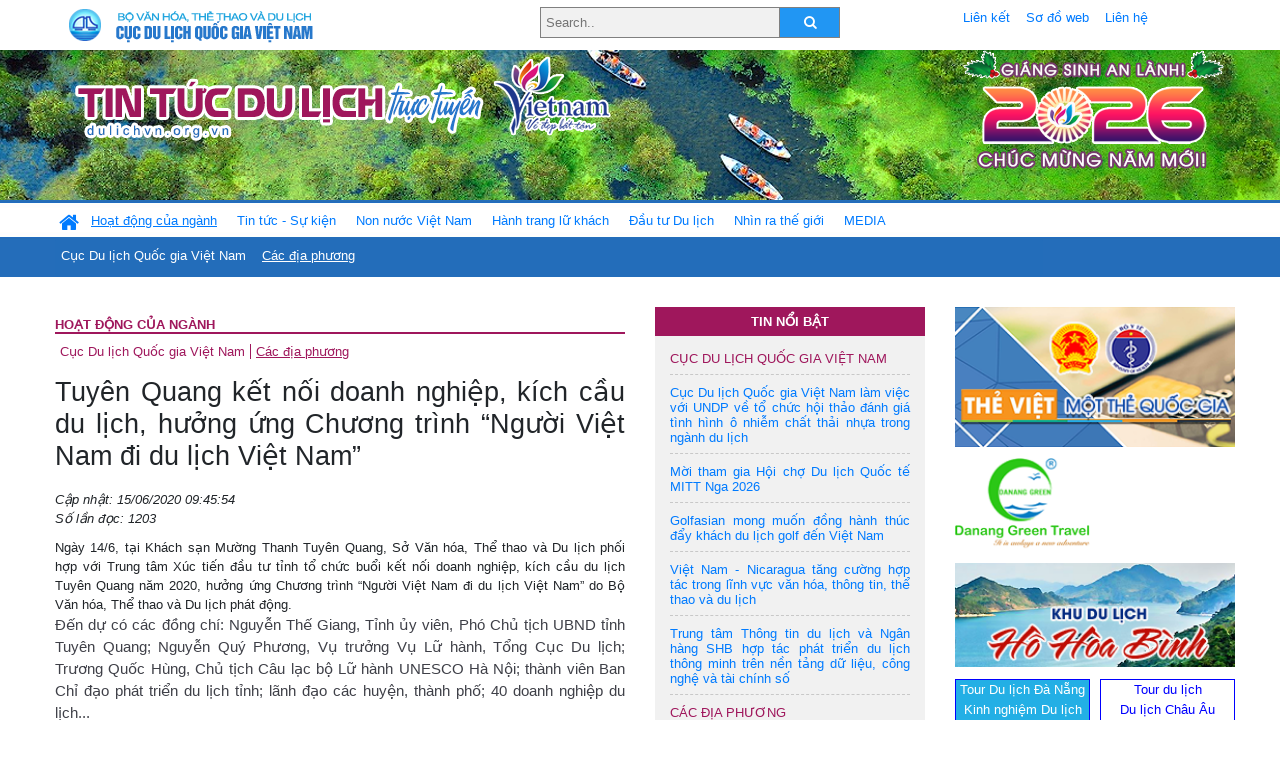

--- FILE ---
content_type: text/html; charset=UTF-8
request_url: https://www.dulichvn.org.vn/index.php/item/tuyen-quang-ket-noi-doanh-nghiep-kich-cau-du-lich-huong-ung-chuong-trinh-nguoi-viet-nam-di-du-lich-viet-nam-41622
body_size: 13073
content:
<!doctype html>
<html>
<head>

		<meta charset="utf-8">
		<meta name="viewport" content="width=device-width, initial-scale=1.0">	
		<meta name="copyright" content="TITC">
		<meta name="author" content="TITC">
		<meta name="robots" content="index,follow"/>
		<meta name="revisit-after" content="days">
		<meta http-equiv="content-language" content="vi">
		<meta name="geo.region" content="VN-DN" />
		<meta name="geo.position" content="16.067185;108.220157" />
		<meta name="geo.placename" content="Đà Nẵng" />
		<meta name="ICBM" content="16.067185, 108.220157" />
		<meta name="revisit-after" content="days">

				<!-- HTML Meta Tags -->
		<title>Tuyên Quang kết nối doanh nghiệp, kích cầu du lịch, hưởng ứng Chương trình “Người Việt Nam đi du lịch Việt Nam” - www.dulichvn.org.vn</title>
		
		<meta name="description" content="
	Ng&agrave;y 14/6, tại Kh&aacute;ch sạn Mường Thanh Tuy&ecirc;n Quang, Sở Văn h&oacute;a, Thể thao v&agrave; Du lịch phối hợp với Trung t&acirc;m X&uacute;c tiến đầu tư tỉnh tổ chức buổi kết nối doanh nghiệp, k&iacute;ch cầu du lịch Tuy&ecirc;n Quang năm 2020, hưởng ứng Chương tr&igrave;nh &ldquo;Người Việt Nam đi du lịch Việt Nam&rdquo; do Bộ Văn h&oacute;a, Thể thao v&agrave; Du lịch ph&aacute;t động.
">
		<meta name="keywords" content="Tuyen-Quang;ket-noi-doanh-nghiep;kich-cau-du-lich;Chuong-trinh-Nguoi-Viet-Nam-di-du-lich-Viet-Nam">
		<meta name="news_keywords" content="Tuyen-Quang;ket-noi-doanh-nghiep;kich-cau-du-lich;Chuong-trinh-Nguoi-Viet-Nam-di-du-lich-Viet-Nam"/>
		<link rel="canonical" href="dulichvn.org.vn" />
		<link rel="publisher" href="Báo Tuyên Quang"/>
		<link rel="dns-prefetch" href="//www.google-analytics.com"/>
		<link rel="amphtml" href="dulichvn.org.vn" />
		

		<!-- Open Graph -->
		<!-- Facebook Meta Tags -->
		<meta property="og:title" content="Tuyên Quang kết nối doanh nghiệp, kích cầu du lịch, hưởng ứng Chương trình “Người Việt Nam đi du lịch Việt Nam” - www.dulichvn.org.vn" />
		<meta property="og:type" content="website" />
				<meta property="og:url" content="https://dulichvn.org.vn/index.php/item/tuyen-quang-ket-noi-doanh-nghiep-kich-cau-du-lich-huong-ung-chuong-trinh-nguoi-viet-nam-di-du-lich-viet-nam-41622" />
		<meta property="og:image" content="https://dulichvn.org.vn/cache/15062020-TuyenQuangketnoiDN.jpg358x200.thumb.gif" />
		<meta property="og:image:width" content="358" />
		<meta property="og:image:height" content="200" />
				<meta property="og:description" content="
	Ng&agrave;y 14/6, tại Kh&aacute;ch sạn Mường Thanh Tuy&ecirc;n Quang, Sở Văn h&oacute;a, Thể thao v&agrave; Du lịch phối hợp với Trung t&acirc;m X&uacute;c tiến đầu tư tỉnh tổ chức buổi kết nối doanh nghiệp, k&iacute;ch cầu du lịch Tuy&ecirc;n Quang năm 2020, hưởng ứng Chương tr&igrave;nh &ldquo;Người Việt Nam đi du lịch Việt Nam&rdquo; do Bộ Văn h&oacute;a, Thể thao v&agrave; Du lịch ph&aacute;t động.
" />
		<meta property="og:locale" content="vi_vn" />
		<meta property="og:site_name" content="https://dulichvn.org.vn/index.php/item/tuyen-quang-ket-noi-doanh-nghiep-kich-cau-du-lich-huong-ung-chuong-trinh-nguoi-viet-nam-di-du-lich-viet-nam-41622" />

		<!-- Google / Search Engine Tags -->
		<meta itemprop="name" content="Tuyên Quang kết nối doanh nghiệp, kích cầu du lịch, hưởng ứng Chương trình “Người Việt Nam đi du lịch Việt Nam” - www.dulichvn.org.vn">
		<meta itemprop="description" content="
	Ng&agrave;y 14/6, tại Kh&aacute;ch sạn Mường Thanh Tuy&ecirc;n Quang, Sở Văn h&oacute;a, Thể thao v&agrave; Du lịch phối hợp với Trung t&acirc;m X&uacute;c tiến đầu tư tỉnh tổ chức buổi kết nối doanh nghiệp, k&iacute;ch cầu du lịch Tuy&ecirc;n Quang năm 2020, hưởng ứng Chương tr&igrave;nh &ldquo;Người Việt Nam đi du lịch Việt Nam&rdquo; do Bộ Văn h&oacute;a, Thể thao v&agrave; Du lịch ph&aacute;t động.
">
		<meta itemprop="image" content="https://dulichvn.org.vn/cache/15062020-TuyenQuangketnoiDN.jpg358x200.thumb.gif">
		<meta itemprop="url" content="https://dulichvn.org.vn/index.php/item/tuyen-quang-ket-noi-doanh-nghiep-kich-cau-du-lich-huong-ung-chuong-trinh-nguoi-viet-nam-di-du-lich-viet-nam-41622">

		

		<!-- Twitter Meta Tags twitter:card, twitter:title, twitter:site, twitter:creator, twitter:description, twitter:image -->
		
		<meta name="twitter:site" content="dulichvn.org.vn">
		<meta name="twitter:creator" content="Báo Tuyên Quang">
		<meta name="twitter:card" content="Tuyên Quang kết nối doanh nghiệp, kích cầu du lịch, hưởng ứng Chương trình “Người Việt Nam đi du lịch Việt Nam” - www.dulichvn.org.vn">
		<meta name="twitter:title" content="Tin tức du lịch trực tuyến nhiều người xem nhất - www.dulichvn.org.vn">
		<meta name="twitter:description" content="Website của Cục Du lịch Quốc Gia Việt Nam, Cập nhật tin tức về lĩnh vực văn hóa, du lịch, Giới thiệu về đất nước và con người Việt Nam, Danh sách khách sạn tại Việt Nam">
		<meta name="twitter:image" content="https://dulichvn.org.vn/cache/15062020-TuyenQuangketnoiDN.jpg358x200.thumb.gif">
		<meta name="twitter:site" content="@titcdn">
		<meta name="twitter:creator" content="@titcdn">
		<meta name="dc.source" CONTENT="https://dulichvn.org.vn/index.php/item/tuyen-quang-ket-noi-doanh-nghiep-kich-cau-du-lich-huong-ung-chuong-trinh-nguoi-viet-nam-di-du-lich-viet-nam-41622">
		<meta name="dc.created" content="2020-06-15">
		<meta name="dc.publisher" content="Báo Tuyên Quang" />
		<meta name="dc.rights.copyright" content="dulichvn.org.vn" />
		<meta name="dc.creator.name" content="dulichvn.org.vn" />
		<meta name="dc.creator.email" content="httt@vietnamtourism.gov.vn" />
		<meta name="dc.identifier" content="dulichvn.org.vn" />
		<meta name="dc.title" CONTENT="Tuyên Quang kết nối doanh nghiệp, kích cầu du lịch, hưởng ứng Chương trình “Người Việt Nam đi du lịch Việt Nam” - www.dulichvn.org.vn">
		<meta name="dc.subject" CONTENT="Tuyên Quang kết nối doanh nghiệp, kích cầu du lịch, hưởng ứng Chương trình “Người Việt Nam đi du lịch Việt Nam” - www.dulichvn.org.vn">
		<meta name="dc.keywords" CONTENT="Tuyen-Quang;ket-noi-doanh-nghiep;kich-cau-du-lich;Chuong-trinh-Nguoi-Viet-Nam-di-du-lich-Viet-Nam">
		<meta name="dc.description" CONTENT="
	Ng&agrave;y 14/6, tại Kh&aacute;ch sạn Mường Thanh Tuy&ecirc;n Quang, Sở Văn h&oacute;a, Thể thao v&agrave; Du lịch phối hợp với Trung t&acirc;m X&uacute;c tiến đầu tư tỉnh tổ chức buổi kết nối doanh nghiệp, k&iacute;ch cầu du lịch Tuy&ecirc;n Quang năm 2020, hưởng ứng Chương tr&igrave;nh &ldquo;Người Việt Nam đi du lịch Việt Nam&rdquo; do Bộ Văn h&oacute;a, Thể thao v&agrave; Du lịch ph&aacute;t động.
">
		<!--Google search meta-->
				<script type="application/ld+json">
			{
			  "@context"        : "http://schema.org",
			  "@type"           : "WebSite",
			  "name"            : "TITC",
			  "alternateName"   : "Website của Cục Du lịch Quốc Gia Việt Nam, Cập nhật tin tức về lĩnh vực văn hóa, du lịch, Giới thiệu về đất nước và con người Việt Nam, Danh sách khách sạn tại Việt Nam",
			  "url": "https://dulichvn.org.vn/",
			  "potentialAction": {
				"@type": "SearchAction",
				"target": "https://dulichvn.org.vn/index.php/search/{search_term_string}",
				"query-input": "required name=search_term_string"
			  }
			}
		</script>
				<script type="application/ld+json">
			{
			  "@context": "http://schema.org",
			  "@type"   : "Organization",
			  "url"     : "https://dulichvn.org.vn/"
			}
		</script>		
				<script type="application/ld+json">
				{
					"@context":"http://schema.org",
					"@type":"BreadcrumbList",
					"itemListElement":[
						{
								"@type":"ListItem",
								"position":1,
								"item":{
									"@id":"https://dulichvn.org.vn/index.php/cat/Cac-dia-phuong",
									"name":"Các địa phương"
								}
							  }
					]
				}
		</script>
				<script type="application/ld+json">
			{
				"@context":"http://schema.org",
				"@type":"NewsArticle",
				"mainEntityOfPage":{
					"@type":"WebPage",
					"@id":"https://dulichvn.org.vn/index.php/item/tuyen-quang-ket-noi-doanh-nghiep-kich-cau-du-lich-huong-ung-chuong-trinh-nguoi-viet-nam-di-du-lich-viet-nam-41622"
				},
				"headline":"Tuyên Quang kết nối doanh nghiệp, kích cầu du lịch, hưởng ứng Chương trình “Người Việt Nam đi du lịch Việt Nam” - www.dulichvn.org.vn",
				"description":"
	Ng&agrave;y 14/6, tại Kh&aacute;ch sạn Mường Thanh Tuy&ecirc;n Quang, Sở Văn h&oacute;a, Thể thao v&agrave; Du lịch phối hợp với Trung t&acirc;m X&uacute;c tiến đầu tư tỉnh tổ chức buổi kết nối doanh nghiệp, k&iacute;ch cầu du lịch Tuy&ecirc;n Quang năm 2020, hưởng ứng Chương tr&igrave;nh &ldquo;Người Việt Nam đi du lịch Việt Nam&rdquo; do Bộ Văn h&oacute;a, Thể thao v&agrave; Du lịch ph&aacute;t động.
",
				"image":{
					"@type":"ImageObject",
					"url":"https://dulichvn.org.vn/cache/15062020-TuyenQuangketnoiDN.jpg358x200.thumb.gif",
					"width":358,
					"height":200
				},
				"datePublished":"2020-06-15T09:45:54+07:00",
				"dateModified":"2020-06-15T09:45:54+07:00",
				"author":{
					"@type":"Person",
					"name":"TITC"
				},
				"publisher":{
					"@type": "Organization",
					"name":"www.dulichvn.org.vn",
					"logo":{
						"@type":"ImageObject",
						"url":"https://dulichvn.org.vn/web/templates/2018/image/logo_default.png"
					}
				}
			}
		</script>
		<link rel="Shortcut Icon" href="/web/templates/2018/images/favicon.png" type="image/x-icon" />
<link rel="stylesheet" type="text/css" href="/web/templates/2018/css/4.0.0.0/bootstrap.min.css" />
<link rel="stylesheet" type="text/css" href="/web/templates/2018/css/ekko-lightbox.css" />
<link rel="stylesheet" type="text/css" href="/web/templates/2018/css/4.0.0.0/font-awesome.4.5.0.min.css" />
<link rel="stylesheet" type="text/css" href="/web/templates/2018/css/dropdown.css" />
<link rel="stylesheet" type="text/css" href="/web/templates/2018/css/dropdown.linear.css" />
<link rel="stylesheet" type="text/css" href="/web/templates/2018/css/styles.css" />
<link rel="stylesheet" type="text/css" href="/web/templates/2018/css/rrssb.css" />

	
</head>
<body>
	<div class="container-fluid page-bg">
		<header class="page-header">
			<div class="container nopadding-x">
				<div class="row">
					<div class="col-md-4 text-left"><img src="https://dulichvn.org.vn/web/templates/2018/image/tcdl_2.png"  class="img-fluid" width="269" height="50" alt="Cục Du lịch Quốc Gia Việt Nam"/></div>
					<div class="col-md-5">							<form class="srcFrom" action="/index.php/search" style="margin:auto;max-width:300px">
							  <input type="text" placeholder="Search.." name="name">
							  <button type="submit"><i class="fa fa-search"></i></button>
							</form>
													</div>
					<div class="col-md-3 py-2">
						<div class="top_menu">
					<a href="/index.php/cat/Lien-ket" title="Liên kết"   class="px-2" >Liên kết</a><a href="/index.php/cat/So-do-web" title="Sơ đồ web"   class="px-2" >Sơ đồ web</a><a href="/index.php/cat/Lien-he" title="Liên hệ"   class="px-2" >Liên hệ</a>						</div>
					</div>
				</div>				
			</div>
		  										<div class="row banner-row" style="background: url(https://dulichvn.org.vn/web/templates/2018/image/ORG-background-banner-2026.png) center center no-repeat;height: 150px;background-size: cover">
				<div class="container nopadding-x banner-container">
					<div class="row banner-row-wrapper">
                    	<div class="col-md-7">
							
							                            <img src="https://dulichvn.org.vn/web/templates/2018/image/logo.png" class="img-fluid" width="566" height="97" alt="Tin tức du lịch trực tuyến"/>
							
						</div>

						
												<div class="col-md-5 event-banner" style="text-align:right;">
                        	<img src="https://dulichvn.org.vn/web/templates/2018/image/ORG-noel-new year-2026_1.png" class="img-fluid" width="" height="auto" alt="Tin tức du lịch trực tuyến"/>
                        </div>
						
						
                                            	
					</div>
                    			  	</div>
			</div>
			<div class="row" style="background: url(https://dulichvn.org.vn/web/templates/2018/image/bg_menu.jpg) top left repeat-x; height: 77px;">
				<div class="container nopadding-x menu-top">
								<nav class="navbar navbar-expand-xl navbar-light py-0 px-0">
						<button class="navbar-toggler ml-lg-0" type="button" data-toggle="collapse" data-target="#top-menuid" aria-controls="top-menuid" aria-expanded="false" aria-label="Toggle navigation"><span class="navbar-toggler-icon"></span>
						</button>
						<div class="collapse navbar-collapse" id="top-menuid" style="padding-top: 1px;">
							<ul class="navbar-nav mr-auto dropdown dropdown-linear">
								<li class="nav-item-home">
									<a href="/" class="nav-link-home" style="font-size: 16pt;"><i class="fa fa-home fa-2" aria-hidden="true"></i></a>
								</li>
															<li class=" activated pad0 nav-item dropdown">
									<a href="/index.php/cat/Hoat-dong-cua-nganh" title="Hoạt động của ngành"   class="nav-link " role="button" aria-haspopup="true" aria-expanded="false" id="navbarDropdown1">Hoạt động của ngành</a>										<ul class="dropdown-menu justify-content-md-center" aria-labelledby="navbarDropdown1">
											<li class=""></li>
										<li><a href="/index.php/cat/Cuc-Du-lich-Quoc-gia-Viet-Nam" title="Cục Du lịch Quốc gia Việt Nam"   class="nav-link">Cục Du lịch Quốc gia Việt Nam</a></li><li class="activated"><a href="/index.php/cat/Cac-dia-phuong" title="Các địa phương"   class="nav-link">Các địa phương</a></li>										</ul>
																			
								</li>
																<li class="  pad1 nav-item dropdown">
									<a href="/index.php/cat/Tin-tuc---Su-kien" title="Tin tức - Sự kiện"   class="nav-link " role="button" aria-haspopup="true" aria-expanded="false" id="navbarDropdown4">Tin tức - Sự kiện</a>										<ul class="dropdown-menu justify-content-md-center" aria-labelledby="navbarDropdown4">
											<li class=""></li>
										<li><a href="/index.php/cat/Nam-Du-lich-quoc-gia-2025-Hue---Kinh-do-xua-Van-hoi-moi" title="Năm Du lịch quốc gia 2025: Huế - Kinh đô xưa, Vận hội mới"   class="nav-link">Năm Du lịch quốc gia 2025: Huế - Kinh đô xưa, Vận hội mới</a></li>										</ul>
																			
								</li>
																<li class="  pad2 nav-item dropdown">
									<a href="/index.php/cat/Non-nuoc-Viet-Nam" title="Non nước Việt Nam"   class="nav-link " role="button" aria-haspopup="true" aria-expanded="false" id="navbarDropdown8">Non nước Việt Nam</a>										<ul class="dropdown-menu justify-content-md-center" aria-labelledby="navbarDropdown8">
											<li class=""></li>
										<li><a href="/index.php/cat/Di-tich---Danh-thang" title="Di tích - Danh thắng"   class="nav-link">Di tích - Danh thắng</a></li><li><a href="/index.php/cat/Van-hoa---Le-hoi" title="Văn hóa - Lễ hội"   class="nav-link">Văn hóa - Lễ hội</a></li><li><a href="/index.php/cat/Lang-nghe-lang-co" title="Làng nghề, làng cổ"   class="nav-link">Làng nghề, làng cổ</a></li><li><a href="/index.php/cat/Am-thuc-ba-mien" title="Ẩm thực ba miền"   class="nav-link">Ẩm thực ba miền</a></li>										</ul>
																			
								</li>
																<li class="  pad3 nav-item dropdown">
									<a href="/index.php/cat/Hanh-trang-lu-khach" title="Hành trang lữ khách"   class="nav-link " role="button" aria-haspopup="true" aria-expanded="false" id="navbarDropdown13">Hành trang lữ khách</a>										<ul class="dropdown-menu justify-content-md-center" aria-labelledby="navbarDropdown13">
											<li class=""></li>
										<li><a href="/index.php/cat/Ban-co-biet" title="Bạn có biết"   class="nav-link">Bạn có biết</a></li><li><a href="/index.php/cat/Khach-san" title="Khách sạn"   class="nav-link">Khách sạn</a></li><li><a href="/index.php/cat/Cong-ty-lu-hanh" title="Công ty lữ hành"   class="nav-link">Công ty lữ hành</a></li><li><a href="/index.php/cat/Nha-hang" title="Nhà hàng"   class="nav-link">Nhà hàng</a></li><li><a href="/index.php/cat/Mua-sam" title="Mua sắm"   class="nav-link">Mua sắm</a></li><li><a href="/index.php/cat/An-pham-du-lich" title="Ấn phẩm du lịch"   class="nav-link">Ấn phẩm du lịch</a></li><li><a href="/index.php/cat/Khuyen-mai-du-lich" title="Khuyến mãi du lịch"   class="nav-link">Khuyến mãi du lịch</a></li>										</ul>
																			
								</li>
																<li class="  pad4 nav-item ">
									<a href="/index.php/cat/au-tu-Du-lich" title="Ðầu tư Du lịch"   class="nav-link">Ðầu tư Du lịch</a>									
								</li>
																<li class="  pad5 nav-item ">
									<a href="/index.php/cat/Nhin-ra-the-gioi" title="Nhìn ra thế giới"   class="nav-link">Nhìn ra thế giới</a>									
								</li>
																<li class="  pad6 nav-item dropdown">
									<a href="/index.php/cat/MEDIA" title="MEDIA"   class="nav-link " role="button" aria-haspopup="true" aria-expanded="false" id="navbarDropdown41">MEDIA</a>										<ul class="dropdown-menu justify-content-md-center" aria-labelledby="navbarDropdown41">
											<li class=""></li>
										<li><a href="/index.php/cat/Du-lich-qua-anh" title="Du lịch qua ảnh"   class="nav-link">Du lịch qua ảnh</a></li><li><a href="/index.php/cat/Video" title="Video"   class="nav-link">Video</a></li>										</ul>
																			
								</li>
								                        
							</ul>
						</div>
					</nav>
				</div>
			</div>
		</header>		
		<main>
	<div class="container nopadding-x">
		<div class="row">
			<div class="col-md-6 main-item-content">
								<section class="cat-home">
				<h2 class="title"><a href="/index.php/cat/Hoat-dong-cua-nganh" title="Hoạt động của ngành" >Hoạt động của ngành</a></h2><div class="subcat"><a href="/index.php/cat/Cuc-Du-lich-Quoc-gia-Viet-Nam" title="Cục Du lịch Quốc gia Việt Nam" >Cục Du lịch Quốc gia Việt Nam</a><a href="/index.php/cat/Cac-dia-phuong" title="Các địa phương"  class ="activated">Các địa phương</a></div>				</section>						 
					<section class="news-item-detail">
		<article class="news-item-detail">
	<h1>Tuyên Quang kết nối doanh nghiệp, kích cầu du lịch, hưởng ứng Chương trình “Người Việt Nam đi du lịch Việt Nam”</h1><div class="meta">Cập nhật: 15/06/2020 09:45:54<br/>Số lần đọc: 1203</div><div class="summery">
	Ng&agrave;y 14/6, tại Kh&aacute;ch sạn Mường Thanh Tuy&ecirc;n Quang, Sở Văn h&oacute;a, Thể thao v&agrave; Du lịch phối hợp với Trung t&acirc;m X&uacute;c tiến đầu tư tỉnh tổ chức buổi kết nối doanh nghiệp, k&iacute;ch cầu du lịch Tuy&ecirc;n Quang năm 2020, hưởng ứng Chương tr&igrave;nh &ldquo;Người Việt Nam đi du lịch Việt Nam&rdquo; do Bộ Văn h&oacute;a, Thể thao v&agrave; Du lịch ph&aacute;t động.
</div><div class="content"><p style="box-sizing: border-box; margin-top: 0px; margin-bottom: 1rem; color: rgb(63, 64, 72); font-family: Arial, Helvetica, sans-serif; text-align: justify; font-size: 11pt !important;">
	Đến dự c&oacute; c&aacute;c đồng ch&iacute;: Nguyễn Thế Giang, Tỉnh ủy vi&ecirc;n, Ph&oacute; Chủ tịch UBND tỉnh Tuy&ecirc;n Quang; Nguyễn Qu&yacute; Phương, Vụ trưởng Vụ Lữ h&agrave;nh, Tổng Cục Du lịch; Trương Quốc H&ugrave;ng, Chủ tịch C&acirc;u lạc bộ Lữ h&agrave;nh UNESCO H&agrave; Nội; th&agrave;nh vi&ecirc;n Ban Chỉ đạo ph&aacute;t triển du lịch tỉnh; l&atilde;nh đạo c&aacute;c huyện, th&agrave;nh phố; 40 doanh nghiệp du lịch...</p>
<p style="box-sizing: border-box; margin-top: 0px; margin-bottom: 1rem; color: rgb(63, 64, 72); font-family: Arial, Helvetica, sans-serif; text-align: justify; font-size: 11pt !important;">
	Ph&aacute;t biểu tại hội nghị Ph&oacute; Chủ tịch UBND tỉnh Nguyễn Thế Giang nhấn mạnh, đại dịch Covid -19 đ&atilde; l&agrave;m ảnh hưởng nghi&ecirc;m trọng đến nền kinh tế của nước ta v&agrave; đặc biệt l&agrave; ng&agrave;nh du lịch. Tất cả c&aacute;c chỉ ti&ecirc;u về ph&aacute;t triển du lịch của tỉnh trong 5 th&aacute;ng đầu năm 2020 đều giảm tr&ecirc;n 70% so với c&ugrave;ng kỳ năm 2019. Để phục hồi v&agrave; lấy lại đ&agrave; tăng trưởng của ng&agrave;nh du lịch tỉnh, đồng ch&iacute; đề nghị: Sở Văn h&oacute;a, Thể thao v&agrave; Du lịch, Trung t&acirc;m X&uacute;c tiến đầu tư tỉnh phối hợp với c&aacute;c đơn vị th&agrave;nh vi&ecirc;n Ban Chỉ đạo ph&aacute;t triển du lịch tỉnh, c&aacute;c địa phương trong tỉnh đẩy mạnh c&aacute;c hoạt động x&uacute;c tiến, quảng b&aacute; du lịch. Đồng thời mong muốn c&aacute;c doanh nghiệp, cơ sở kinh doanh dịch vụ du lịch tr&ecirc;n địa b&agrave;n tỉnh t&iacute;ch cực hưởng ứng tham gia Chương tr&igrave;nh &ldquo;Người Việt Nam đi du lịch Việt Nam&rdquo; với những nội dung cụ thể như: Khuyến mại, giảm gi&aacute;, n&acirc;ng cao chất lượng dịch vụ; khuyến kh&iacute;ch c&aacute;c cơ quan, tổ chức đăng cai c&aacute;c sự kiện li&ecirc;n quan đến du lịch tr&ecirc;n địa b&agrave;n tỉnh nhằm thu h&uacute;t du kh&aacute;ch; giao cơ quan chức năng th&agrave;nh lập đường d&acirc;y n&oacute;ng để tiếp nhận th&ocirc;ng tin phản hồi từ du kh&aacute;ch. Tỉnh mong muốn được li&ecirc;n kết chặt chẽ với c&aacute;c doanh nghiệp, c&ocirc;ng ty lữ h&agrave;nh trong cả nước, c&aacute;c cơ quan truyền th&ocirc;ng b&aacute;o ch&iacute; để giới thiệu cơ chế, ch&iacute;nh s&aacute;ch ưu đ&atilde;i, c&aacute;c dự &aacute;n trọng điểm, tua tuyến thu h&uacute;t ph&aacute;t triển du lịch của tỉnh.</p>
<p style="box-sizing: border-box; margin-top: 0px; margin-bottom: 1rem; color: rgb(63, 64, 72); font-family: Arial, Helvetica, sans-serif; text-align: center; font-size: 11pt !important;">
	<em style="box-sizing: border-box; font-size: 11pt !important;"><a href="http://vietnamtourism.gov.vn/images/2019/CNMN/15.6._Tuyen_Quang_ket_noi_DN.jpg" style="box-sizing: border-box; color: rgb(63, 64, 72); font-weight: bold; text-decoration-line: none; background-color: transparent; font-size: 11pt !important;" target="_blank"><img alt="" src="/nhaptin/uploads/images/2020/Thang6/15062020-TuyenQuangketnoiDN.jpg" style="box-sizing: border-box; vertical-align: middle; border-style: solid; max-width: 100%; border-width: 1px; width: 600px; font-size: 11pt !important;" /></a></em></p>
<p style="box-sizing: border-box; margin-top: 0px; margin-bottom: 1rem; color: rgb(63, 64, 72); font-family: Arial, Helvetica, sans-serif; text-align: center; font-size: 11pt !important;">
	<em style="box-sizing: border-box; font-size: 11pt !important;">Ph&oacute; Chủ tịch UBND tỉnh Nguyễn Thế Giang v&agrave; c&aacute;c đại biểu chứng kiến 6 doanh nghiệp tr&ecirc;n địa b&agrave;n tỉnh k&yacute; kết Chương tr&igrave;nh k&iacute;ch cầu du lịch tỉnh tuy&ecirc;n Quang năm 2020.</em></p>
<p style="box-sizing: border-box; margin-top: 0px; margin-bottom: 1rem; color: rgb(63, 64, 72); font-family: Arial, Helvetica, sans-serif; text-align: justify; font-size: 11pt !important;">
	&Ocirc;ng Nguyễn Qu&yacute; Phương, Vụ trưởng Vụ Lữ h&agrave;nh, Tổng Cục Du lịch khẳng định, tiềm năng du lịch lịch sử c&aacute;ch mạng, văn h&oacute;a t&acirc;m linh, nghỉ dưỡng, sinh th&aacute;i của Tuy&ecirc;n Quang l&agrave; rất lớn. Việc tỉnh nhanh ch&oacute;ng tổ chức buổi kết nối, k&iacute;ch cầu du lịch v&agrave; hưởng ứng Chương tr&igrave;nh &ldquo;Người Việt Nam đi du lịch Việt Nam&rdquo; cho thấy sự quyết t&acirc;m t&igrave;m giải ph&aacute;p k&iacute;ch cầu du lịch nội địa, du lịch an to&agrave;n trong bối cảnh dịch Covid -19 tr&ecirc;n thế giới vẫn diễn biến phức tạp, kh&oacute; lường. Với quyết t&acirc;m ch&iacute;nh trị cao như vậy, &ocirc;ng tin tưởng du lịch Tuy&ecirc;n Quang sẽ c&oacute; những khởi sắc trong thời gian tới.</p>
<p style="box-sizing: border-box; margin-top: 0px; margin-bottom: 1rem; color: rgb(63, 64, 72); font-family: Arial, Helvetica, sans-serif; text-align: justify; font-size: 11pt !important;">
	Trong buổi kết nối đ&atilde; c&oacute; nhiều &yacute; kiến thảo luận của c&aacute;c đại biểu cơ quan quản l&yacute;, doanh nghiệp du lịch về những kh&oacute; khăn, nguy&ecirc;n nh&acirc;n v&agrave; giải ph&aacute;p k&iacute;ch cầu du lịch thời hậu Covid -19, cam kết phối hợp đưa nhiều du kh&aacute;ch về tua tuyến của tỉnh nhiều hơn nữa. L&atilde;nh đạo Sở Văn h&oacute;a, Thể thao v&agrave; Du lịch, Trung t&acirc;m X&uacute;c tiến đầu tư tỉnh, C&acirc;u lạc bộ Lữ h&agrave;nh UNESCO H&agrave; Nội v&agrave; 6 đơn vị kinh doanh du lịch tr&ecirc;n địa b&agrave;n tỉnh đ&atilde; k&yacute; kết Chương tr&igrave;nh k&iacute;ch cầu du lịch tỉnh Tuy&ecirc;n Quang năm 2020. Nh&acirc;n dịp n&agrave;y, một số đại biểu, doanh nghiệp lữ h&agrave;nh trong v&agrave; ngo&agrave;i tỉnh tổ chức chuyến khảo s&aacute;t tuyến du lịch v&ugrave;ng l&ograve;ng hồ sinh th&aacute;i Na Hang-L&acirc;m B&igrave;nh, khu du lịch Suối kho&aacute;ng Mỹ L&acirc;m.</p>
<p style="box-sizing: border-box; margin-top: 0px; margin-bottom: 1rem; color: rgb(63, 64, 72); font-family: Arial, Helvetica, sans-serif; text-align: right; font-size: 11pt !important;">
	<span style="box-sizing: border-box; font-weight: bolder; font-size: 11pt !important;">Tin, ảnh: Quang H&ograve;a</span></p>
</div><div class="source">Nguồn: Báo Tuyên Quang</div><div class="tags">Từ khóa: <a href="/index.php/keyword/Tuyen-Quang" title="Tuyên Quang" >Tuyên Quang</a>, <a href="/index.php/keyword/ket-noi-doanh-nghiep" title=" kết nối doanh nghiệp" > kết nối doanh nghiệp</a>, <a href="/index.php/keyword/kich-cau-du-lich" title=" kích cầu du lịch" > kích cầu du lịch</a>, <a href="/index.php/keyword/Chuong-trinh-Nguoi-Viet-Nam-di-du-lich-Viet-Nam" title=" Chương trình “Người Việt Nam đi du lịch Việt Nam”" > Chương trình “Người Việt Nam đi du lịch Việt Nam”</a>, </div>	</article>
		<div class="row">
			<div class="col-md-6"></div>
			<div class="col-md-6">		<div class="share-facebook">
            	
                <ul class="rrssb-buttons">
                  
            
                  <li class="rrssb-facebook">
                    <!--  Replace with your URL. For best results, make sure you page has the proper FB Open Graph tags in header:
                          https://developers.facebook.com/docs/opengraph/howtos/maximizing-distribution-media-content/ -->
                    <a href="https://www.facebook.com/sharer/sharer.php?u=https://dulichvn.org.vn/index.php/item/tuyen-quang-ket-noi-doanh-nghiep-kich-cau-du-lich-huong-ung-chuong-trinh-nguoi-viet-nam-di-du-lich-viet-nam-41622" class="popup">
                      <span class="rrssb-icon">
                        <svg xmlns="http://www.w3.org/2000/svg" viewBox="0 0 29 29"><path d="M26.4 0H2.6C1.714 0 0 1.715 0 2.6v23.8c0 .884 1.715 2.6 2.6 2.6h12.393V17.988h-3.996v-3.98h3.997v-3.062c0-3.746 2.835-5.97 6.177-5.97 1.6 0 2.444.173 2.845.226v3.792H21.18c-1.817 0-2.156.9-2.156 2.168v2.847h5.045l-.66 3.978h-4.386V29H26.4c.884 0 2.6-1.716 2.6-2.6V2.6c0-.885-1.716-2.6-2.6-2.6z"/></svg>
                      </span>
                      <span class="rrssb-text">facebook</span>
                    </a>
                  </li>
                  <li class="rrssb-twitter">
                    <!-- Replace href with your Meta and URL information  -->
                    <a href="https://twitter.com/intent/tweet?text=Tuyên Quang kết nối doanh nghiệp, kích cầu du lịch, hưởng ứng Chương trình “Người Việt Nam đi du lịch Việt Nam”&amp;url=https://dulichvn.org.vn/index.php/item/tuyen-quang-ket-noi-doanh-nghiep-kich-cau-du-lich-huong-ung-chuong-trinh-nguoi-viet-nam-di-du-lich-viet-nam-41622&amp;via=https://dulichvn.org.vn/index.php/item/tuyen-quang-ket-noi-doanh-nghiep-kich-cau-du-lich-huong-ung-chuong-trinh-nguoi-viet-nam-di-du-lich-viet-nam-41622" class="popup">
                      <span class="rrssb-icon">
                        <svg xmlns="http://www.w3.org/2000/svg" viewBox="0 0 28 28"><path d="M24.253 8.756C24.69 17.08 18.297 24.182 9.97 24.62a15.093 15.093 0 0 1-8.86-2.32c2.702.18 5.375-.648 7.507-2.32a5.417 5.417 0 0 1-4.49-3.64c.802.13 1.62.077 2.4-.154a5.416 5.416 0 0 1-4.412-5.11 5.43 5.43 0 0 0 2.168.387A5.416 5.416 0 0 1 2.89 4.498a15.09 15.09 0 0 0 10.913 5.573 5.185 5.185 0 0 1 3.434-6.48 5.18 5.18 0 0 1 5.546 1.682 9.076 9.076 0 0 0 3.33-1.317 5.038 5.038 0 0 1-2.4 2.942 9.068 9.068 0 0 0 3.02-.85 5.05 5.05 0 0 1-2.48 2.71z"/></svg>
                      </span>
                      <span class="rrssb-text">twitter</span>
                    </a>
                  </li>
                  <li class="rrssb-googleplus">
                    <!-- Replace href with your meta and URL information.  -->
                    <a href="https://plus.google.com/share?url=https://dulichvn.org.vn/index.php/item/tuyen-quang-ket-noi-doanh-nghiep-kich-cau-du-lich-huong-ung-chuong-trinh-nguoi-viet-nam-di-du-lich-viet-nam-41622" class="popup">
                      <span class="rrssb-icon">
                        <svg xmlns="http://www.w3.org/2000/svg" width="24" height="24" viewBox="0 0 24 24"><path d="M21 8.29h-1.95v2.6h-2.6v1.82h2.6v2.6H21v-2.6h2.6v-1.885H21V8.29zM7.614 10.306v2.925h3.9c-.26 1.69-1.755 2.925-3.9 2.925-2.34 0-4.29-2.016-4.29-4.354s1.885-4.353 4.29-4.353c1.104 0 2.014.326 2.794 1.105l2.08-2.08c-1.3-1.17-2.924-1.883-4.874-1.883C3.65 4.586.4 7.835.4 11.8s3.25 7.212 7.214 7.212c4.224 0 6.953-2.988 6.953-7.082 0-.52-.065-1.104-.13-1.624H7.614z"/></svg>            </span>
                      <span class="rrssb-text">google+</span>
                    </a>
                  </li> 
                  <li class="rrssb-email">
                    <!-- Replace subject with your message using URL Endocding: http://meyerweb.com/eric/tools/dencoder/ -->
                    <a href="mailto:?Subject=Tuyên Quang kết nối doanh nghiệp, kích cầu du lịch, hưởng ứng Chương trình “Người Việt Nam đi du lịch Việt Nam”&body=
	Ng&agrave;y 14/6, tại Kh&aacute;ch sạn Mường Thanh Tuy&ecirc;n Quang, Sở Văn h&oacute;a, Thể thao v&agrave; Du lịch phối hợp với Trung t&acirc;m X&uacute;c tiến đầu tư tỉnh tổ chức buổi kết nối doanh nghiệp, k&iacute;ch cầu du lịch Tuy&ecirc;n Quang năm 2020, hưởng ứng Chương tr&igrave;nh &ldquo;Người Việt Nam đi du lịch Việt Nam&rdquo; do Bộ Văn h&oacute;a, Thể thao v&agrave; Du lịch ph&aacute;t động.
 Link: https://dulichvn.org.vn/index.php/item/tuyen-quang-ket-noi-doanh-nghiep-kich-cau-du-lich-huong-ung-chuong-trinh-nguoi-viet-nam-di-du-lich-viet-nam-41622">
                      <span class="rrssb-icon">
                        <svg xmlns="http://www.w3.org/2000/svg" width="24" height="24" viewBox="0 0 24 24"><path d="M21.386 2.614H2.614A2.345 2.345 0 0 0 .279 4.961l-.01 14.078a2.353 2.353 0 0 0 2.346 2.347h18.771a2.354 2.354 0 0 0 2.347-2.347V4.961a2.356 2.356 0 0 0-2.347-2.347zm0 4.694L12 13.174 2.614 7.308V4.961L12 10.827l9.386-5.866v2.347z"/></svg>
                      </span>
                      <span class="rrssb-text">email</span>
                    </a>
                  </li>          
                  <li class="rrssb-instagram">
                    <!-- Replace href with your URL  -->
                    <a href="http://instagram.com" class="popup">
                      <span class="rrssb-icon">
                        <svg xmlns="http://www.w3.org/2000/svg" width="864" height="864" viewBox="0 0 864 864"><path d="M860.079 254.436c-2.091-45.841-9.371-77.147-20.019-104.542-11.007-28.32-25.731-52.338-49.673-76.28-23.943-23.943-47.962-38.669-76.282-49.675C686.711 13.292 655.404 6.013 609.564 3.92 563.628 1.824 548.964 1.329 432 1.329s-131.63.495-177.564 2.591c-45.841 2.093-77.147 9.372-104.542 20.019-28.319 11.006-52.338 25.731-76.28 49.675-23.943 23.942-38.669 47.96-49.675 76.28C13.292 177.288 6.013 208.595 3.92 254.436 1.824 300.37 1.329 315.036 1.329 432s.495 131.628 2.591 177.564c2.093 45.84 9.372 77.146 20.019 104.541 11.006 28.319 25.731 52.339 49.675 76.282 23.942 23.941 47.961 38.666 76.28 49.673 27.395 10.647 58.701 17.927 104.542 20.019 45.935 2.096 60.601 2.592 177.564 2.592s131.628-.496 177.564-2.592c45.84-2.092 77.146-9.371 104.541-20.019 28.32-11.007 52.339-25.731 76.282-49.673 23.941-23.943 38.666-47.962 49.673-76.282 10.647-27.395 17.928-58.701 20.019-104.541 2.096-45.937 2.592-60.601 2.592-177.564s-.496-131.63-2.592-177.564zm-77.518 351.591c-1.915 41.99-8.932 64.793-14.828 79.969-7.812 20.102-17.146 34.449-32.216 49.521-15.071 15.07-29.419 24.403-49.521 32.216-15.176 5.896-37.979 12.913-79.969 14.828-45.406 2.072-59.024 2.511-174.027 2.511s-128.622-.438-174.028-2.511c-41.988-1.915-64.794-8.932-79.97-14.828-20.102-7.812-34.448-17.146-49.518-32.216-15.071-15.071-24.405-29.419-32.218-49.521-5.897-15.176-12.912-37.979-14.829-79.968-2.071-45.413-2.51-59.034-2.51-174.028s.438-128.615 2.51-174.028c1.917-41.988 8.932-64.794 14.829-79.97 7.812-20.102 17.146-34.448 32.216-49.518 15.071-15.071 29.418-24.405 49.52-32.218 15.176-5.897 37.981-12.912 79.97-14.829 45.413-2.071 59.034-2.51 174.028-2.51s128.615.438 174.027 2.51c41.99 1.917 64.793 8.932 79.969 14.829 20.102 7.812 34.449 17.146 49.521 32.216 15.07 15.071 24.403 29.418 32.216 49.52 5.896 15.176 12.913 37.981 14.828 79.97 2.071 45.413 2.511 59.034 2.511 174.028s-.44 128.615-2.511 174.027z"/><path d="M432 210.844c-122.142 0-221.156 99.015-221.156 221.156S309.859 653.153 432 653.153 653.153 554.14 653.153 432c0-122.142-99.012-221.156-221.153-221.156zm0 364.713c-79.285 0-143.558-64.273-143.558-143.557 0-79.285 64.272-143.558 143.558-143.558 79.283 0 143.557 64.272 143.557 143.558 0 79.283-64.274 143.557-143.557 143.557z"/><circle cx="661.893" cy="202.107" r="51.68"/></svg>
                      </span>
                      <span class="rrssb-text">instagram</span>
                    </a>
                  </li>        
                  <li class="rrssb-linkedin">
                    <!-- Replace href with your meta and URL information -->
                    <a href="http://www.linkedin.com/shareArticle?mini=true&amp;url=https://dulichvn.org.vn/index.php/item/tuyen-quang-ket-noi-doanh-nghiep-kich-cau-du-lich-huong-ung-chuong-trinh-nguoi-viet-nam-di-du-lich-viet-nam-41622&amp;title=Tuyên Quang kết nối doanh nghiệp, kích cầu du lịch, hưởng ứng Chương trình “Người Việt Nam đi du lịch Việt Nam”&amp;summary=
	Ng&agrave;y 14/6, tại Kh&aacute;ch sạn Mường Thanh Tuy&ecirc;n Quang, Sở Văn h&oacute;a, Thể thao v&agrave; Du lịch phối hợp với Trung t&acirc;m X&uacute;c tiến đầu tư tỉnh tổ chức buổi kết nối doanh nghiệp, k&iacute;ch cầu du lịch Tuy&ecirc;n Quang năm 2020, hưởng ứng Chương tr&igrave;nh &ldquo;Người Việt Nam đi du lịch Việt Nam&rdquo; do Bộ Văn h&oacute;a, Thể thao v&agrave; Du lịch ph&aacute;t động.
" class="popup">
                      <span class="rrssb-icon">
                        <svg xmlns="http://www.w3.org/2000/svg" viewBox="0 0 28 28"><path d="M25.424 15.887v8.447h-4.896v-7.882c0-1.98-.71-3.33-2.48-3.33-1.354 0-2.158.91-2.514 1.802-.13.315-.162.753-.162 1.194v8.216h-4.9s.067-13.35 0-14.73h4.9v2.087c-.01.017-.023.033-.033.05h.032v-.05c.65-1.002 1.812-2.435 4.414-2.435 3.222 0 5.638 2.106 5.638 6.632zM5.348 2.5c-1.676 0-2.772 1.093-2.772 2.54 0 1.42 1.066 2.538 2.717 2.546h.032c1.71 0 2.77-1.132 2.77-2.546C8.056 3.593 7.02 2.5 5.344 2.5h.005zm-2.48 21.834h4.896V9.604H2.867v14.73z"/></svg>
                      </span>
                      <span class="rrssb-text">linkedin</span>
                    </a>
                  </li>    
                  <li class="rrssb-youtube">
                    <a href="https://www.youtube.com/c/vietnamtourismmedia" class="popup">
                      <span class="rrssb-icon">
                        <svg xmlns="http://www.w3.org/2000/svg" viewBox="0 0 28 28"><path d="M27.688 8.512a4.086 4.086 0 0 0-4.106-4.093H4.39A4.084 4.084 0 0 0 .312 8.51v10.976A4.08 4.08 0 0 0 4.39 23.58h19.19a4.09 4.09 0 0 0 4.107-4.092V8.512zm-16.425 10.12V8.322l7.817 5.154-7.817 5.156z"/></svg>
                      </span>
                      <span class="rrssb-text">youtube</span>
                    </a>
                  </li>       
                                                    </ul>
                <!-- Buttons end here -->                
            </div>
	</div>
		</div>
	<section class="same"><section class="cat-home"><h2 class="title"><a>Cùng chuyên mục</a></h2></section><div class="preitem"><h2 class="title"><a>Tin mới hơn</a></h2><div class="row"><article class="col-md-4 pr-0"><div class="item-image"><a href="/index.php/item/kich-cau-du-lich-quang-ninh-nam-2020-tai-dak-lak-41623" title="Kích cầu du lịch Quảng Ninh năm 2020 tại Đắk Lắk" ><img src="https://dulichvn.org.vn/nhaptin/uploads/images/2020/Thang6/15062020-kichcauqninh.jpg" alt="Kích cầu du lịch Quảng Ninh năm 2020 tại Đắk Lắk" class="img-responsive"/></a></div><div class="item-detail"><h2 class="item-title"><a href="/index.php/item/kich-cau-du-lich-quang-ninh-nam-2020-tai-dak-lak-41623" title="Kích cầu du lịch Quảng Ninh năm 2020 tại Đắk Lắk" >Kích cầu du lịch Quảng Ninh năm 2020 tại Đắk Lắk</a></h2></div></article><article class="col-md-4 pr-0"><div class="item-image"><a href="/index.php/item/phat-dong-chuong-trinh-kich-cau-va-khao-sat-du-lich-tay-bac-41624" title="Phát động Chương trình kích cầu và khảo sát du lịch Tây Bắc" ><img src="https://dulichvn.org.vn/nhaptin/uploads/images/2020/Thang6/phatdongctkcdulich.jpg" alt="Phát động Chương trình kích cầu và khảo sát du lịch Tây Bắc" class="img-responsive"/></a></div><div class="item-detail"><h2 class="item-title"><a href="/index.php/item/phat-dong-chuong-trinh-kich-cau-va-khao-sat-du-lich-tay-bac-41624" title="Phát động Chương trình kích cầu và khảo sát du lịch Tây Bắc" >Phát động Chương trình kích cầu và khảo sát du lịch Tây Bắc</a></h2></div></article><article class="col-md-4 pr-0"><div class="item-image"><a href="/index.php/item/phat-dong-chuong-trinh-kich-cau-du-lich-noi-dia-tai-hoa-binh-41630" title="Phát động Chương trình kích cầu du lịch nội địa tại Hòa Bình" ><img src="https://dulichvn.org.vn/nhaptin/uploads/images/2020/Thang6/PHATDONGKICHCAUDULICH.jpg" alt="Phát động Chương trình kích cầu du lịch nội địa tại Hòa Bình" class="img-responsive"/></a></div><div class="item-detail"><h2 class="item-title"><a href="/index.php/item/phat-dong-chuong-trinh-kich-cau-du-lich-noi-dia-tai-hoa-binh-41630" title="Phát động Chương trình kích cầu du lịch nội địa tại Hòa Bình" >Phát động Chương trình kích cầu du lịch nội địa tại Hòa Bình</a></h2></div></article></div></div><div class="nextitem"><h2 class="title"><a>Tin cũ hơn</a></h2><div class="row"><article class="col-md-4 pr-0"><div class="item-image"><a href="/index.php/item/bac-giang-mua-trai-ngot---diem-den-hap-dan-khach-du-lich-41620" title="“Bắc Giang mùa trái ngọt” - điểm đến hấp dẫn khách du lịch" ><img src="https://dulichvn.org.vn/nhaptin/uploads/images/2020/Thang6/156dulichbacgiang.jpg" alt="“Bắc Giang mùa trái ngọt” - điểm đến hấp dẫn khách du lịch" class="img-responsive"/></a></div><div class="item-detail"><h2 class="item-title"><a href="/index.php/item/bac-giang-mua-trai-ngot---diem-den-hap-dan-khach-du-lich-41620" title="“Bắc Giang mùa trái ngọt” - điểm đến hấp dẫn khách du lịch" >“Bắc Giang mùa trái ngọt” - điểm đến hấp dẫn khách du lịch</a></h2></div></article><article class="col-md-4 pr-0"><div class="item-image"><a href="/index.php/item/thua-thien-hue-khoi-dong-du-an-hue-cho-ban-41615" title="Thừa Thiên Huế: Khởi động dự án “Huế chờ bạn”" ><img src="https://dulichvn.org.vn/nhaptin/uploads/images/2020/Thang6/0aHuecho.jpg" alt="Thừa Thiên Huế: Khởi động dự án “Huế chờ bạn”" class="img-responsive"/></a></div><div class="item-detail"><h2 class="item-title"><a href="/index.php/item/thua-thien-hue-khoi-dong-du-an-hue-cho-ban-41615" title="Thừa Thiên Huế: Khởi động dự án “Huế chờ bạn”" >Thừa Thiên Huế: Khởi động dự án “Huế chờ bạn”</a></h2></div></article><article class="col-md-4 pr-0"><div class="item-image"><a href="/index.php/item/bac-ha-lao-cai-phat-trien-du-lich-ben-vung-41610" title="Bắc Hà (Lào Cai) phát triển du lịch bền vững" ><img src="https://dulichvn.org.vn/nhaptin/uploads/images/2020/Thang6/DLBH.jpg" alt="Bắc Hà (Lào Cai) phát triển du lịch bền vững" class="img-responsive"/></a></div><div class="item-detail"><h2 class="item-title"><a href="/index.php/item/bac-ha-lao-cai-phat-trien-du-lich-ben-vung-41610" title="Bắc Hà (Lào Cai) phát triển du lịch bền vững" >Bắc Hà (Lào Cai) phát triển du lịch bền vững</a></h2></div></article></div><ul><li><article><a href="/index.php/item/can-tho-tim-huong-phat-trien-cho-mo-hinh-du-lich-cong-dong-41594" title="Cần Thơ: Tìm hướng phát triển cho mô hình du lịch cộng đồng" >Cần Thơ: Tìm hướng phát triển cho mô hình du lịch cộng đồng</a></article></li><li><article><a href="/index.php/item/quang-binh-giam-50-muc-thu-phi-tham-quan-danh-lam-thang-canh-doi-voi-cac-san-pham-du-lich-41592" title="Quảng Bình: Giảm 50% mức thu phí tham quan danh lam thắng cảnh đối với các sản phẩm du lịch" >Quảng Bình: Giảm 50% mức thu phí tham quan danh lam thắng cảnh đối với các sản phẩm du lịch</a></article></li><li><article><a href="/index.php/item/xay-dung-diem-den-an-toan-de-kich-cau-du-lich-binh-thuan-41591" title="Xây dựng điểm đến an toàn để kích cầu du lịch Bình Thuận " >Xây dựng điểm đến an toàn để kích cầu du lịch Bình Thuận </a></article></li><li><article><a href="/index.php/item/huong-di-cho-du-lich-ien-bien-sau-mua-dich-41589" title="Hướng đi cho du lịch Ðiện Biên sau mùa dịch" >Hướng đi cho du lịch Ðiện Biên sau mùa dịch</a></article></li><li><article><a href="/index.php/item/ha-giang-meo-vac-nang-cao-chat-luong-dich-vu-du-lich-41588" title="Hà Giang: Mèo Vạc nâng cao chất lượng dịch vụ du lịch" >Hà Giang: Mèo Vạc nâng cao chất lượng dịch vụ du lịch</a></article></li></ul></ul></div></section>			
	</section>				
					
			</div>
			<div class="col-md-3 utilities-content">
				<div class="utilities-title">TIN NỔI BẬT</div>
				<div class="utilities-list">					
					<ul class="sublist">
				
						<li class="subcat"><h1><a href="/index.php/cat/Cuc-Du-lich-Quoc-gia-Viet-Nam" title="Cục Du lịch Quốc gia Việt Nam" >Cục Du lịch Quốc gia Việt Nam</a></h1></li>
												<li class="subtitle"><h2><a href="/index.php/item/cuc-du-lich-quoc-gia-viet-nam-lam-viec-voi-undp-ve-to-chuc-hoi-thao-danh-gia-tinh-hinh-o-nhiem-chat-thai-nhua-trong-nganh-du-lich-66507" title="Cục Du lịch Quốc gia Việt Nam làm việc với UNDP về tổ chức hội thảo đánh giá tình hình ô nhiễm chất thải nhựa trong ngành du lịch" >Cục Du lịch Quốc gia Việt Nam làm việc với UNDP về tổ chức hội thảo đánh giá tình hình ô nhiễm chất thải nhựa trong ngành du lịch</a></h2></li>
												<li class="subtitle"><h2><a href="/index.php/item/moi-tham-gia-hoi-cho-du-lich-quoc-te-mitt-nga-2026-66503" title="Mời tham gia Hội chợ Du lịch Quốc tế MITT Nga 2026" >Mời tham gia Hội chợ Du lịch Quốc tế MITT Nga 2026</a></h2></li>
												<li class="subtitle"><h2><a href="/index.php/item/golfasian-mong-muon-dong-hanh-thuc-day-khach-du-lich-golf-den-viet-nam-66499" title="Golfasian mong muốn đồng hành thúc đẩy khách du lịch golf đến Việt Nam" >Golfasian mong muốn đồng hành thúc đẩy khách du lịch golf đến Việt Nam</a></h2></li>
												<li class="subtitle"><h2><a href="/index.php/item/viet-nam---nicaragua-tang-cuong-hop-tac-trong-linh-vuc-van-hoa-thong-tin-the-thao-va-du-lich-66477" title="Việt Nam - Nicaragua tăng cường hợp tác trong lĩnh vực văn hóa, thông tin, thể thao và du lịch" >Việt Nam - Nicaragua tăng cường hợp tác trong lĩnh vực văn hóa, thông tin, thể thao và du lịch</a></h2></li>
												<li class="subtitle"><h2><a href="/index.php/item/trung-tam-thong-tin-du-lich-va-ngan-hang-shb-hop-tac-phat-trien-du-lich-thong-minh-tren-nen-tang-du-lieu-cong-nghe-va-tai-chinh-so-66464" title="Trung tâm Thông tin du lịch và Ngân hàng SHB hợp tác phát triển du lịch thông minh trên nền tảng dữ liệu, công nghệ và tài chính số " >Trung tâm Thông tin du lịch và Ngân hàng SHB hợp tác phát triển du lịch thông minh trên nền tảng dữ liệu, công nghệ và tài chính số </a></h2></li>
						
						<li class="subcat"><h1><a href="/index.php/cat/Cac-dia-phuong" title="Các địa phương" >Các địa phương</a></h1></li>
												<li class="subtitle"><h2><a href="/index.php/item/ket-noi-du-lich-lang-nghe-da-nang-66505" title="Kết nối du lịch làng nghề Đà Nẵng" >Kết nối du lịch làng nghề Đà Nẵng</a></h2></li>
												<li class="subtitle"><h2><a href="/index.php/item/phat-huy-gia-tri-di-tich-hinh-thanh-thuong-hieu-du-lich-dac-sac-cho-dien-bien-66498" title="Phát huy giá trị di tích, hình thành thương hiệu du lịch đặc sắc cho Điện Biên" >Phát huy giá trị di tích, hình thành thương hiệu du lịch đặc sắc cho Điện Biên</a></h2></li>
												<li class="subtitle"><h2><a href="/index.php/item/trai-nghiem-van-hoa-nong-nghiep-huong-mo-cho-du-lich-xanh-o-thai-nguyen-66497" title="Trải nghiệm văn hóa nông nghiệp: Hướng mở cho du lịch xanh ở Thái Nguyên" >Trải nghiệm văn hóa nông nghiệp: Hướng mở cho du lịch xanh ở Thái Nguyên</a></h2></li>
												<li class="subtitle"><h2><a href="/index.php/item/du-lich-xanh-va-ben-vung---truc-phat-trien-moi-cua-son-la-66496" title="Du lịch xanh và bền vững - trục phát triển mới của Sơn La" >Du lịch xanh và bền vững - trục phát triển mới của Sơn La</a></h2></li>
												<li class="subtitle"><h2><a href="/index.php/item/da-nang-tai-hien-khong-gian-tet-viet-phuc-vu-nguoi-dan-va-du-khach-66494" title="Đà Nẵng tái hiện không gian Tết Việt phục vụ người dân và du khách" >Đà Nẵng tái hiện không gian Tết Việt phục vụ người dân và du khách</a></h2></li>
							
					</ul>
				</div>				
			</div>
			<div class="col-md-3 left-content">
				
<div class="qc-home w-100 h-100"><div style="position: absolute; top: 0px; left: 0px;" class="qc-item  big"><a href="http://theviet.vn/" class="qc-link" data-item="qc-115" target="_blank"><img src="https://dulichvn.org.vn/nhaptin/uploads/Ad/banner-theViet-1.png" class="" alt="http://theviet.vn/"/></a></div><div style="position: absolute; top: 150px; left: 0px;" class="qc-item "><a href="https://danangxanh.vn" class="qc-link" data-item="qc-62" target="_blank"><img src="https://dulichvn.org.vn/nhaptin/uploads/Ad/logo-dnx-135.png" class="" alt="https://danangxanh.vn"/></a></div><div style="position: absolute; top: 256.422px; left: 0px;" class="qc-item  big"><a href="http://khudulichhohoabinh.vn/" class="qc-link" data-item="qc-63" target="_blank"><img src="https://dulichvn.org.vn/nhaptin/uploads/Ad/hohoabinh270-100.png" class="" alt="http://khudulichhohoabinh.vn/"/></a></div><div style="position: absolute; top: 370.125px; left: 0px;" class="qc-item "><div style="margin-top: 2px; margin-bottom: 2px; width: 135px; border: 1px solid #00f; text-align: center; background-color:#23afe5">
<a href="https://tourdanangcity.vn/
" style="font:Arial; font-size:13px; text-decoration:none; line-height:20px; color:#fff" target="_blank" title="Tour Du lịch Đà Nẵng">Tour Du lịch Đà Nẵng</a>
  <br>
<a href="https://dulichkhampha24.com/
" style="font:Arial; font-size:13px; text-decoration:none; line-height:20px; color:#fff" target="_blank" title="Kinh nghiệm Du lịch">Kinh nghiệm Du lịch</a>
<br>
<a href="https://dulichdananggiare.net/
" style="font:Arial; font-size:13px; text-decoration:none; line-height:20px; color:#fff" target="_blank" title="Du lịch Đà Nẵng">Du lịch Đà Nẵng</a>
</div></div><div style="position: absolute; top: 370.125px; left: 145px;" class="qc-item "><div style="margin-top: 2px; margin-bottom: 2px; width: 135px; border: 1px solid #00f; text-align: center; background-color:#FFFFFF">
<div><a href="https://dulichviet.com.vn" style="font:Arial; font-size:13px; text-decoration:none; line-height:20px; color:#00f" target="_blank" title="Tour du lịch">Tour du lịch</a></div>
<div><a href="https://dulichviet.com.vn/du-lich-chau-au" style="font:Arial; font-size:13px; text-decoration:none; line-height:20px; color:#00f" target="_blank" title="Du lịch Châu Âu">Du lịch Châu Âu</a></div>
<div><a href="https://dulichviet.com.vn/du-lich-my" style="font:Arial; font-size:13px; text-decoration:none; line-height:20px; color:#00f" target="_blank" title="Du lịch Mỹ">Du lịch Mỹ</a></div>
<div><a href="https://dulichviet.com.vn/du-lich-thai-Lan" style="font:Arial; font-size:13px; text-decoration:none; line-height:20px; color:#00f" target="_blank" title="Du lịch Thái Lan">Du lịch Thái Lan</a></div>
<div><a href="https://dulichviet.com.vn/du-lich-trung-quoc" style="font:Arial; font-size:13px; text-decoration:none; line-height:20px; color:#00f" target="_blank" title="Du lịch Trung Quốc">Du lịch Trung Quốc</a></div>
<div><a href="https://dulichviet.com.vn/du-lich-nhat-ban" style="font:Arial; font-size:13px; text-decoration:none; line-height:20px; color:#00f" target="_blank" title="Du lịch Nhật Bản">Du lịch Nhật Bản</a></div>
<div><a href="https://dulichviet.com.vn/du-lich-han-quoc" style="font:Arial; font-size:13px; text-decoration:none; line-height:20px; color:#00f" target="_blank" title="Du lịch Hàn Quốc">Du lịch Hàn Quốc</a></div>
</div>
</div><div style="position: absolute; top: 446.125px; left: 0px;" class="qc-item "><div style="margin-top: 2px; margin-bottom: 2px; width: 135px; border: 1px solid #00f; text-align: center; background-color:#FFFFFF">
<a href="https://qbtravel.vn/" style="font:Arial; font-size:13px; text-decoration:none; line-height:20px; color:#00f" rel="dofollow" tag="https://qbtravel.vn/" target="blank" title="https://qbtravel.vn/">https://qbtravel.vn/</a>
</div></div><div style="position: absolute; top: 482.125px; left: 0px;" class="qc-item "><div style="margin-top: 2px; margin-bottom: 2px; width: 135px; border: 1px solid #00f; text-align: center; background-color:#FFFFFF">
<a href="https://www.vietnamescapetours.com" style="font:Arial; font-size:13px; text-decoration:none; line-height:20px; color:#00f" target="_blank" title="Vietnam Escape Tours">Vietnam Escape Tours</a></div></div><div style="position: absolute; top: 518.125px; left: 0px;" class="qc-item "><div style="margin-top: 2px; margin-bottom: 2px; width: 135px; border: 1px solid #00f; text-align: center; background-color: #3399ff;">
<div style="margin-top: 5px; margin-bottom: 2px;" align="center"><a href="https://dathanhtravel.vn/" target="_blank"><img src="http://dulichvn.org.vn//nhaptin/uploads/Ad/logo-dathanhtravel2.png" width="130" border="0" /><br/></a></div>
<a style="font: Arial; font-size: 13px; text-decoration: none; line-height: 20px; color: #ffffff;" title="Tour Bà Nà hằng ngày" href="https://dathanhtravel.vn/tour-khoi-hanh-hang-ngay/tour-ba-na-hang-ngay.html" target="_blank">Tour Bà Nà hằng ngày<br /></a> <a style="font: Arial; font-size: 13px; text-decoration: none; line-height: 15px; color: #ffffff;" title="Tour Huế hằng ngày" href="https://dathanhtravel.vn/tour-khoi-hanh-hang-ngay/tour-hue-hang-ngay.html" target="_blank">Tour Huế hằng ngày<br /></a> <a style="font: Arial; font-size: 13px; text-decoration: none; line-height: 20px; color: #ffffff;" title="Tour Hội An hằng ngày" href="https://dathanhtravel.vn/tour-khoi-hanh-hang-ngay/tour-hoi-an-hang-ngay.html" target="_blank">Tour Hội An hằng ngày<br /></a> <a style="font: Arial; font-size: 13px; text-decoration: none; line-height: 15px; color: #ffffff;" title="Thuê xe ô tô Đà Nẵng" href="https://thuexeotodanang.com.vn/" target="_blank">Thuê xe ô tô Đà Nẵng<br /></a> <a style="font: Arial; font-size: 13px; text-decoration: none; line-height: 20px; color: #ffffff;" title="Du lịch Đà Nẵng" href="https://dathanhtravel.vn/du-lich-da-nang.html" target="_blank">Du lịch Đà Nẵng<br /></a> <a style="font: Arial; font-size: 13px; text-decoration: none; line-height: 20px; color: #ffffff;" title="Thuê xe du lịch Đà Nẵng" href="https://dathanhtravel.vn/thue-xe-du-lich-da-nang.html" target="_blank">Thuê xe du lịch Đà Nẵng<br /></a> <a style="font: Arial; font-size: 13px; text-decoration: none; line-height: 20px; color: #ffffff;" title="Vé tham quan tại Đà Nẵng" href="https://dathanhtravel.vn/gia-ve-tham-quan.html" target="_blank">Vé tham quan tại Đà Nẵng<br /></a></div></div><div style="position: absolute; top: 526.125px; left: 145px;" class="qc-item "><div style="width: 135px; border: 1px solid #00f; text-align: center; background-color:#FFFFFF">
<a href="http://www.handetour.vn/tour-du-lich-da-nang-4-ngay-3-dem-8208579.html" style="font:Arial; font-size:13px; text-decoration:none; color:#00f" target="_blank" title="DU LỊCH ĐÀ NẴNG 4 NGÀY"><b>DU LỊCH ĐÀ NẴNG 4 NGÀY 3 ĐÊM</b></a></div></div><div style="position: absolute; top: 578.094px; left: 145px;" class="qc-item "><div style="margin-top: 2px; margin-bottom: 2px; width: 135px; border: 1px solid #00f; text-align: center; background-color:#FFFFFF">
<a href="https://tripday.vn" rel="dofollow" tag=" tripday.vn" target="blank" title=" tripday.vn"> tripday.vn</a></div></div><div style="position: absolute; top: 614.078px; left: 145px;" class="qc-item "><a href="http://dulichvn.org.vn/index.php?category=4000&itemid=26490" class="qc-link" data-item="qc-37" target="_blank"><img src="https://dulichvn.org.vn/nhaptin/uploads/Ad/LHQC-2022.jpg" class="" alt="http://dulichvn.org.vn/index.php?category=4000&itemid=26490"/></a></div></div>			</div>
		</div>
		<div class="row">
			<div class="col-md-12 bottom-qc">
							</div>
		</div>
	</div>	
</main>		<footer>			
			<div class="container nopadding-x" style="background-color: #142f64">
								<div class="row">
					<div class="col-md-7">
						<ul>
							<li><img src="https://dulichvn.org.vn/web/templates/2018/image/banner-title-bottom.png" width="241" height="30" alt=""/></li>
							<li>Cơ quan chủ quản : CỤC DU LỊCH QUỐC GIA VIỆT NAM</li>
							<li>Đơn vị thực hiện : TRUNG TÂM THÔNG TIN DU LỊCH</li>
							<li>Số Giấy phép : 2745/GP-INTER Địa chỉ: 80 Quán Sứ - Hoàn Kiếm - Hà Nội</li>
														<li>Chịu trách nhiệm nội dung : Trung tâm Thông tin du lịch</li>						
														<li>Số lượt truy cập: 293871861</li>
							<li>Lượt truy cập trong năm 2026:2157879</li>
														
						</ul>
					</div>
					<div class="col-md-5">
						<a style="float:right;" href="https://tinnhiemmang.vn/danh-ba-tin-nhiem/dulichvnorgvn-1723449370" title="Chung nhan Tin Nhiem Mang" target="_blank"><img src="https://tinnhiemmang.vn/handle_cert?id=dulichvn.org.vn" width="150px" height="auto" alt="Chung nhan Tin Nhiem Mang"></a>
					</div>
				</div>
			</div>
		</footer>
	</div>
	<script src="https://ajax.googleapis.com/ajax/libs/jquery/1.12.4/jquery.min.js"></script>
	<script type="application/ld+json">window.jQuery || document.write('<script src="/templates/full/2017/js/jquery.min.js"><\/script>')</script>
		
	<script type="text/javascript" src="/web/templates/2018/js/4.0.0/bootstrap.min.js?evl=22586"></script>
	<script type="text/javascript" src="/web/templates/2018/js/holder.min.js?evl=22586"></script>
	<script type="text/javascript" src="/web/templates/2018/js/popper.min.js?evl=5822"></script>
	<script type="text/javascript" src="/web/templates/2018/js/rrssb.min.js?evl=22586"></script>
	<script type="text/javascript" src="/web/templates/2018/js/lightbox/ekko-lightbox.min.js"></script>
	<script type="text/javascript">
		(function () {
		  'use strict';

		  if (navigator.userAgent.match(/IEMobile\/10\.0/)) {
			var msViewportStyle = document.createElement('style')
			msViewportStyle.appendChild(
			  document.createTextNode(
				'@-ms-viewport{width:auto!important}'
			  )
			)
			document.querySelector('head').appendChild(msViewportStyle)
		  }

		})();
		$(document).ready(function ($) {
			//$(imgArr).preload();		
			$(document).on('click', '[data-toggle="lightbox"]', function(event) {
				event.preventDefault();
				$(this).ekkoLightbox();
			});
			// CSS
			$(window).load(function(e) {
                var isChrome = !!window.chrome && (!!window.chrome.webstore || !!window.chrome.runtime);
			//$("div.left-content").css("height", $("div.qc-item:last-child ").height()+parseInt($("div.qc-item:last-child ").css("top").replace("px","")));
			var lastChildHeight = parseInt($(".left-content div.qc-item:last-child ").height());
			var panelHeight ='';
			console.log(parseInt($(".left-content div.qc-item:last-child ").css("top").replace("px","")));
			if(parseInt($(".left-content div.qc-item:last-child ").css("top").replace("px",""))>0)
			{
				var lastChildPos = parseInt($(".left-content div.qc-item:last-child ").css("top").replace("px",""))
				panelHeight = lastChildHeight+lastChildPos;
				//console.log(parseInt($(".left-content div.qc-item:last-child ").innerHeight()))
				//console.log('lastChildPos: '+lastChildPos+' | lastChildHeight: '+lastChildHeight);
			}
			else
			{
				var lastChildPos = $(".left-content div.qc-item").last().offsetParent().offset().top;
				//panelHeight = parseInt(lastChildHeight+lastChildPos)-(parseInt($('.left-content').position().top)-lastChildHeight)+50;
				panelHeight = parseInt(lastChildHeight+lastChildPos)-(parseInt($('.left-content').position().top)-50);
				//console.log('lastChildPos: '+lastChildPos+' | lastChildHeight: '+lastChildHeight+' | $(".left-content").position().top: '+$('.left-content').position().top);
				}
			//console.log($(".left-content div.qc-item").last().offset().top+lastChildHeight+10);
			//console.log($(".left-content div.qc-item").last().offset().top+lastChildHeight+10+$('.left-content').position().top);
			console.log('panelHeight: '+panelHeight);
			if(!isNaN(panelHeight))
			{
				$("div.left-content").css("height", panelHeight);
			}
            });
			
		});	
		$.fn.preload = function() {
			this.each(function(index, value){
				if(typeof(value) != "undefined"){
					var tmp = new Image();

					/* $.each( value, function( key, value ) {
					  console.log( key + ": " + value );

					}); */
					tmp.src = value.src;
					if(value.width>0){
						tmp.width = value.width;				
					}
					if(value.height>0){
						tmp.height = value.height;
					}
					tmp.alt = value.alt;
					tmp.srcset = value.src;
					//console.log(value.src);
					if(tmp.src.length>0){
						$("img#preload_"+index).replaceWith(tmp);
					}
				}
			});
		}	
	</script>
<!-- Global site tag (gtag.js) - Google Analytics -->
<script async src="https://www.googletagmanager.com/gtag/js?id=UA-1884398-5"></script>
<script>
  window.dataLayer = window.dataLayer || [];
  function gtag(){dataLayer.push(arguments);}
  gtag('js', new Date());

  gtag('config', 'UA-1884398-5');
</script>
</body>
</html>
